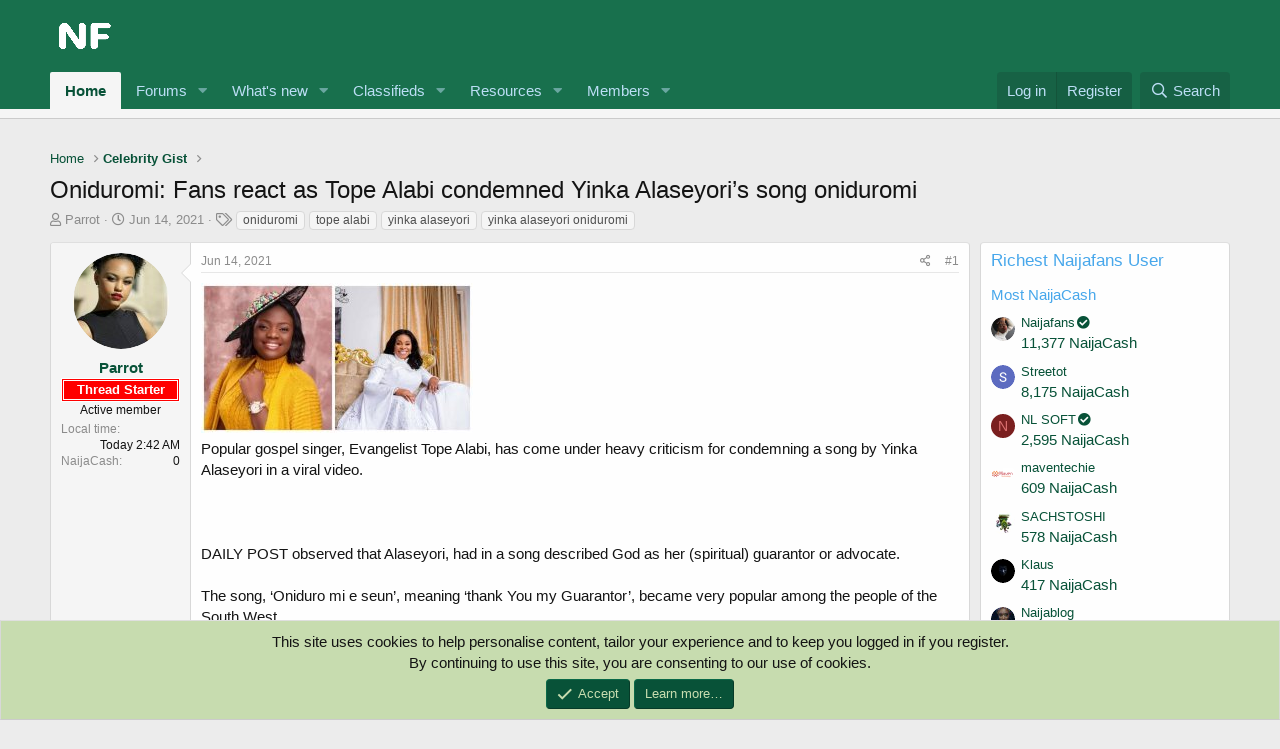

--- FILE ---
content_type: text/html; charset=utf-8
request_url: https://naijafans.com/threads/oniduromi-fans-react-as-tope-alabi-condemned-yinka-alaseyori%E2%80%99s-song-oniduromi.606/
body_size: 18783
content:
<!DOCTYPE html> <html id="XF" lang="en-US" dir="LTR"	data-app="public"	data-template="thread_view"	data-container-key="node-8"	data-content-key="thread-606"	data-logged-in="false"	data-cookie-prefix="xf_"	data-csrf="1769391771,342eb51a21645e8b49a36bf84794c4ce"	class="has-no-js template-thread_view" data-run-jobs=""> <head> <meta charset="utf-8" /> <meta http-equiv="X-UA-Compatible" content="IE=Edge" /> <meta name="viewport" content="width=device-width, initial-scale=1, viewport-fit=cover"> <title>Oniduromi: Fans react as Tope Alabi condemned Yinka Alaseyori’s song oniduromi - Naijafans Forum</title> <link rel="manifest" href="/webmanifest.php"> <meta name="theme-color" content="#085238" /> <meta name="apple-mobile-web-app-title" content="Naijafans Forum"> <link rel="apple-touch-icon" href="/data/assets/logo/profile1.png"> <meta name="description" content="Popular gospel singer, Evangelist Tope Alabi, has come under heavy criticism for condemning a song by Yinka Alaseyori in a viral video.
DAILY POST..." /> <meta property="og:description" content="Popular gospel singer, Evangelist Tope Alabi, has come under heavy criticism for condemning a song by Yinka Alaseyori in a viral video.
DAILY POST observed that Alaseyori, had in a song described God as her (spiritual) guarantor or advocate.
The song, ‘Oniduro mi e seun’, meaning ‘thank You..." /> <meta property="twitter:description" content="Popular gospel singer, Evangelist Tope Alabi, has come under heavy criticism for condemning a song by Yinka Alaseyori in a viral video.
DAILY POST observed that Alaseyori, had in a song..." /> <meta property="og:url" content="https://naijafans.com/threads/oniduromi-fans-react-as-tope-alabi-condemned-yinka-alaseyori%E2%80%99s-song-oniduromi.606/" /> <link rel="canonical" href="https://naijafans.com/threads/oniduromi-fans-react-as-tope-alabi-condemned-yinka-alaseyori%E2%80%99s-song-oniduromi.606/" /> <meta name="keywords" content="oniduromi,tope alabi,yinka alaseyori,yinka alaseyori oniduromi,Oniduromi: Fans react as Tope Alabi condemned Yinka Alaseyori’s song oniduromi - Naijafans Forum"> <meta property="og:site_name" content="Naijafans Forum" /> <meta property="og:type" content="website" /> <meta property="og:title" content="Oniduromi: Fans react as Tope Alabi condemned Yinka Alaseyori’s song oniduromi - Naijafans Forum" /> <meta property="twitter:title" content="Oniduromi: Fans react as Tope Alabi condemned Yinka Alaseyori’s..." /> <meta property="og:image" content="https://naijafans.com/data/assets/logo/profile.png" /> <meta property="twitter:image" content="https://naijafans.com/data/assets/logo/profile.png" /> <meta property="twitter:card" content="summary" /> <link rel="preload" href="/styles/fonts/fa/fa-regular-400.woff2?_v=5.15.3" as="font" type="font/woff2" crossorigin="anonymous" /> <link rel="preload" href="/styles/fonts/fa/fa-solid-900.woff2?_v=5.15.3" as="font" type="font/woff2" crossorigin="anonymous" /> <link rel="preload" href="/styles/fonts/fa/fa-brands-400.woff2?_v=5.15.3" as="font" type="font/woff2" crossorigin="anonymous" /> <link rel="stylesheet" href="/css.php?css=public%3Anormalize.css%2Cpublic%3Afa.css%2Cpublic%3Acore.less%2Cpublic%3Aapp.less%2Cpublic%3Asvg_messengers.less&amp;s=1&amp;l=1&amp;d=1734119088&amp;k=4987668d1eba206bb9324aed2cbec68281b50fb5" /> <link rel="stylesheet" href="/css.php?css=public%3Abb_code.less%2Cpublic%3Acxf_google_translate_forum.less%2Cpublic%3Acxf_mobile_footer.less%2Cpublic%3Aeditor.less%2Cpublic%3Amessage.less%2Cpublic%3Anotices.less%2Cpublic%3Ashare_controls.less%2Cpublic%3Asimilar_threads.less%2Cpublic%3Asnog_flags.less%2Cpublic%3Asnog_movies.less%2Cpublic%3Astructured_list.less%2Cpublic%3Axb_np_thread.less%2Cpublic%3Aextra.less&amp;s=1&amp;l=1&amp;d=1734119088&amp;k=329f34e295cb7a149a6950d84bc53e6135def12e" />
 <script src="/js/xf/preamble.min.js?_v=a4ea5f8c" type="d524f47b58ab454debf40672-text/javascript"></script> <link rel="icon" type="image/png" href="https://naijafans.com/data/assets/logo/profile11.png" sizes="32x32" /> <script async src="https://www.googletagmanager.com/gtag/js?id=UA-194497524-1" type="d524f47b58ab454debf40672-text/javascript"></script> <script type="d524f47b58ab454debf40672-text/javascript"> window.dataLayer = window.dataLayer || [];	function gtag(){dataLayer.push(arguments);}	gtag('js', new Date());	gtag('config', 'UA-194497524-1', {	}); </script> </head> <body data-template="thread_view"> <div class="p-pageWrapper" id="top"> <header class="p-header" id="header"> <div class="p-header-inner"> <div class="p-header-content"> <div class="p-header-logo p-header-logo--image"> <a href="https://naijafans.com"> <img src="/styles/default/xenforo/xenforo-logo.png" srcset="" alt="Naijafans Forum"	width="" height="" /> </a> </div> <script async src="https://pagead2.googlesyndication.com/pagead/js/adsbygoogle.js?client=ca-pub-8763037234806764" crossorigin="anonymous" type="d524f47b58ab454debf40672-text/javascript"></script> </div> </div> </header> <div class="p-navSticky p-navSticky--primary" data-xf-init="sticky-header"> <nav class="p-nav"> <div class="p-nav-inner"> <div class="th_holiday__categoryStrip__left"></div> <div class="th_holiday__categoryStrip__center"></div> <div class="th_holiday__categoryStrip__right"></div> <button type="button" class="button--plain p-nav-menuTrigger button" data-xf-click="off-canvas" data-menu=".js-headerOffCanvasMenu" tabindex="0" aria-label="Menu"><span class="button-text"> <i aria-hidden="true"></i> </span></button> <div class="p-nav-smallLogo"> <a href="https://naijafans.com"> <img src="/styles/default/xenforo/xenforo-logo.png" srcset="" alt="Naijafans Forum"	width="" height="" /> </a> </div> <div class="p-nav-scroller hScroller" data-xf-init="h-scroller" data-auto-scroll=".p-navEl.is-selected"> <div class="hScroller-scroll"> <ul class="p-nav-list js-offCanvasNavSource"> <li> <div class="p-navEl is-selected" > <a href="https://naijafans.com"	class="p-navEl-link "	data-xf-key="1"	data-nav-id="home">Home</a> </div> </li> <li> <div class="p-navEl " data-has-children="true"> <a href="/"	class="p-navEl-link p-navEl-link--splitMenu "	data-nav-id="forums">Forums</a> <a data-xf-key="2"	data-xf-click="menu"	data-menu-pos-ref="< .p-navEl"	class="p-navEl-splitTrigger"	role="button"	tabindex="0"	aria-label="Toggle expanded"	aria-expanded="false"	aria-haspopup="true"></a> <div class="menu menu--structural" data-menu="menu" aria-hidden="true"> <div class="menu-content"> <a href="https://naijafans.com/Livetv/"	class="menu-linkRow u-indentDepth0 js-offCanvasCopy "	data-nav-id="LIVETV">NAIJAFANS TV</a> <a href="https://naijafans.com/pages/Naijafans-Radio/"	class="menu-linkRow u-indentDepth0 js-offCanvasCopy "	data-nav-id="Radio">NAIJAFANS RADIO</a> <a href="/whats-new/posts/"	class="menu-linkRow u-indentDepth0 js-offCanvasCopy "	data-nav-id="newPosts">New posts</a> <a href="/trending/"	class="menu-linkRow u-indentDepth0 js-offCanvasCopy "	data-nav-id="thtrending">Trending</a> <a href="/search/?type=post"	class="menu-linkRow u-indentDepth0 js-offCanvasCopy "	data-nav-id="searchForums">Search forums</a> </div> </div> </div> </li> <li> <div class="p-navEl " data-has-children="true"> <a href="/whats-new/"	class="p-navEl-link p-navEl-link--splitMenu "	data-nav-id="whatsNew">What's new</a> <a data-xf-key="3"	data-xf-click="menu"	data-menu-pos-ref="< .p-navEl"	class="p-navEl-splitTrigger"	role="button"	tabindex="0"	aria-label="Toggle expanded"	aria-expanded="false"	aria-haspopup="true"></a> <div class="menu menu--structural" data-menu="menu" aria-hidden="true"> <div class="menu-content"> <a href="/whats-new/posts/"	class="menu-linkRow u-indentDepth0 js-offCanvasCopy " rel="nofollow"	data-nav-id="whatsNewPosts">New posts</a> <a href="/whats-new/classifieds/"	class="menu-linkRow u-indentDepth0 js-offCanvasCopy " rel="nofollow"	data-nav-id="classifiedsWhatsNew">New listings</a> <a href="/whats-new/resources/"	class="menu-linkRow u-indentDepth0 js-offCanvasCopy " rel="nofollow"	data-nav-id="xfrmNewResources">New resources</a> <a href="/whats-new/profile-posts/"	class="menu-linkRow u-indentDepth0 js-offCanvasCopy " rel="nofollow"	data-nav-id="whatsNewProfilePosts">New profile posts</a> <a href="/whats-new/latest-activity"	class="menu-linkRow u-indentDepth0 js-offCanvasCopy " rel="nofollow"	data-nav-id="latestActivity">Latest activity</a> </div> </div> </div> </li> <li> <div class="p-navEl " data-has-children="true"> <a href="/classifieds/"	class="p-navEl-link p-navEl-link--splitMenu "	data-nav-id="classifieds">Classifieds</a> <a data-xf-key="4"	data-xf-click="menu"	data-menu-pos-ref="< .p-navEl"	class="p-navEl-splitTrigger"	role="button"	tabindex="0"	aria-label="Toggle expanded"	aria-expanded="false"	aria-haspopup="true"></a> <div class="menu menu--structural" data-menu="menu" aria-hidden="true"> <div class="menu-content"> <a href="/whats-new/classifieds/"	class="menu-linkRow u-indentDepth0 js-offCanvasCopy " rel="nofollow"	data-nav-id="classifiedsNew">New listings</a> </div> </div> </div> </li> <li> <div class="p-navEl " data-has-children="true"> <a href="/resources/"	class="p-navEl-link p-navEl-link--splitMenu "	data-nav-id="xfrm">Resources</a> <a data-xf-key="5"	data-xf-click="menu"	data-menu-pos-ref="< .p-navEl"	class="p-navEl-splitTrigger"	role="button"	tabindex="0"	aria-label="Toggle expanded"	aria-expanded="false"	aria-haspopup="true"></a> <div class="menu menu--structural" data-menu="menu" aria-hidden="true"> <div class="menu-content"> <a href="/resources/latest-reviews"	class="menu-linkRow u-indentDepth0 js-offCanvasCopy "	data-nav-id="xfrmLatestReviews">Latest reviews</a> <a href="/search/?type=resource"	class="menu-linkRow u-indentDepth0 js-offCanvasCopy "	data-nav-id="xfrmSearchResources">Search resources</a> </div> </div> </div> </li> <li> <div class="p-navEl " data-has-children="true"> <a href="/members/"	class="p-navEl-link p-navEl-link--splitMenu "	data-nav-id="members">Members</a> <a data-xf-key="6"	data-xf-click="menu"	data-menu-pos-ref="< .p-navEl"	class="p-navEl-splitTrigger"	role="button"	tabindex="0"	aria-label="Toggle expanded"	aria-expanded="false"	aria-haspopup="true"></a> <div class="menu menu--structural" data-menu="menu" aria-hidden="true"> <div class="menu-content"> <a href="/online/"	class="menu-linkRow u-indentDepth0 js-offCanvasCopy "	data-nav-id="currentVisitors">Current visitors</a> <a href="/whats-new/profile-posts/"	class="menu-linkRow u-indentDepth0 js-offCanvasCopy " rel="nofollow"	data-nav-id="newProfilePosts">New profile posts</a> <a href="/search/?type=profile_post"	class="menu-linkRow u-indentDepth0 js-offCanvasCopy "	data-nav-id="searchProfilePosts">Search profile posts</a> </div> </div> </div> </li> <li> </li> </ul> </div> </div> <div class="p-nav-opposite"> <div class="p-navgroup p-account p-navgroup--guest"> <a href="/login/" class="p-navgroup-link p-navgroup-link--textual p-navgroup-link--logIn"	data-xf-click="overlay" data-follow-redirects="on"> <span class="p-navgroup-linkText">Log in</span> </a> <a href="/register/" class="p-navgroup-link p-navgroup-link--textual p-navgroup-link--register"	data-xf-click="overlay" data-follow-redirects="on"> <span class="p-navgroup-linkText">Register</span> </a> </div> <div class="p-navgroup p-discovery"> <a href="/whats-new/"	class="p-navgroup-link p-navgroup-link--iconic p-navgroup-link--whatsnew"	aria-label="What&#039;s new"	title="What&#039;s new"> <i aria-hidden="true"></i> <span class="p-navgroup-linkText">What's new</span> </a> <a href="/search/"	class="p-navgroup-link p-navgroup-link--iconic p-navgroup-link--search"	data-xf-click="menu"	data-xf-key="/"	aria-label="Search"	aria-expanded="false"	aria-haspopup="true"	title="Search"> <i aria-hidden="true"></i> <span class="p-navgroup-linkText">Search</span> </a> <div class="menu menu--structural menu--wide" data-menu="menu" aria-hidden="true"> <form action="/search/search" method="post"	class="menu-content"	data-xf-init="quick-search"> <h3 class="menu-header">Search</h3> <div class="menu-row"> <div class="inputGroup inputGroup--joined"> <input type="text" class="input" name="keywords" placeholder="Search…" aria-label="Search" data-menu-autofocus="true" /> <select name="constraints" class="js-quickSearch-constraint input" aria-label="Search within"> <option value="">Everywhere</option> <option value="{&quot;search_type&quot;:&quot;post&quot;}">Threads</option> <option value="{&quot;search_type&quot;:&quot;post&quot;,&quot;c&quot;:{&quot;nodes&quot;:[8],&quot;child_nodes&quot;:1}}">This forum</option> <option value="{&quot;search_type&quot;:&quot;post&quot;,&quot;c&quot;:{&quot;thread&quot;:606}}">This thread</option> </select> </div> </div> <div class="menu-row"> <label class="iconic"><input type="checkbox" name="c[title_only]" value="1" /><i aria-hidden="true"></i><span class="iconic-label">Search titles only <span tabindex="0" role="button"	data-xf-init="tooltip" data-trigger="hover focus click" title="Tags will also be searched"> <i class="fa--xf far fa-question-circle u-muted u-smaller" aria-hidden="true"></i> </span></span></label> </div> <div class="menu-row"> <div class="inputGroup"> <span class="inputGroup-text" id="ctrl_search_menu_by_member">By:</span> <input type="text" class="input" name="c[users]" data-xf-init="auto-complete" placeholder="Member" aria-labelledby="ctrl_search_menu_by_member" /> </div> </div> <div class="menu-footer"> <span class="menu-footer-controls"> <button type="submit" class="button--primary button button--icon button--icon--search"><span class="button-text">Search</span></button> <a href="/search/" class="button"><span class="button-text">Advanced search…</span></a> </span> </div> <input type="hidden" name="_xfToken" value="1769391771,342eb51a21645e8b49a36bf84794c4ce" /> </form> </div> </div> </div> </div> </nav> </div> <div class="p-sectionLinks p-sectionLinks--empty"></div> <div class="offCanvasMenu offCanvasMenu--nav js-headerOffCanvasMenu" data-menu="menu" aria-hidden="true" data-ocm-builder="navigation"> <div class="offCanvasMenu-backdrop" data-menu-close="true"></div> <div class="offCanvasMenu-content"> <div class="offCanvasMenu-header"> Menu <a class="offCanvasMenu-closer" data-menu-close="true" role="button" tabindex="0" aria-label="Close"></a> </div> <div class="p-offCanvasRegisterLink"> <div class="offCanvasMenu-linkHolder"> <a href="/login/" class="offCanvasMenu-link" data-xf-click="overlay" data-menu-close="true"> Log in </a> </div> <hr class="offCanvasMenu-separator" /> <div class="offCanvasMenu-linkHolder"> <a href="/register/" class="offCanvasMenu-link" data-xf-click="overlay" data-menu-close="true"> Register </a> </div> <hr class="offCanvasMenu-separator" /> </div> <div class="js-offCanvasNavTarget"></div> <div class="offCanvasMenu-installBanner js-installPromptContainer" style="display: none;" data-xf-init="install-prompt"> <div class="offCanvasMenu-installBanner-header">Install the app</div> <button type="button" class="js-installPromptButton button"><span class="button-text">Install</span></button> </div> </div> </div> <div class="p-body"> <div class="p-body-inner"> <!--XF:EXTRA_OUTPUT--> <div id="google_translate_element"></div> <script type="d524f47b58ab454debf40672-text/javascript"> function googleTranslateElementInit() {	new google.translate.TranslateElement({pageLanguage: 'en', layout: google.translate.TranslateElement.InlineLayout.HORIZONTAL}, 'google_translate_element');
} </script> <script type="d524f47b58ab454debf40672-text/javascript" src="//translate.google.com/translate_a/element.js?cb=googleTranslateElementInit"></script> <ul class="p-breadcrumbs "	itemscope itemtype="https://schema.org/BreadcrumbList"> <li itemprop="itemListElement" itemscope itemtype="https://schema.org/ListItem"> <a href="https://naijafans.com" itemprop="item"> <span itemprop="name">Home</span> </a> <meta itemprop="position" content="1" /> </li> <li itemprop="itemListElement" itemscope itemtype="https://schema.org/ListItem"> <a href="/forums/celebrity-gist/" itemprop="item"> <span itemprop="name">Celebrity Gist</span> </a> <meta itemprop="position" content="2" /> </li> </ul> <noscript class="js-jsWarning"><div class="blockMessage blockMessage--important blockMessage--iconic u-noJsOnly">JavaScript is disabled. For a better experience, please enable JavaScript in your browser before proceeding.</div></noscript> <div class="blockMessage blockMessage--important blockMessage--iconic js-browserWarning" style="display: none">You are using an out of date browser. It may not display this or other websites correctly.<br />You should upgrade or use an <a href="https://www.google.com/chrome/" target="_blank" rel="noopener">alternative browser</a>.</div> <div class="p-body-header"> <div class="p-title "> <h1 class="p-title-value">Oniduromi: Fans react as Tope Alabi condemned Yinka Alaseyori’s song oniduromi</h1> </div> <div class="p-description"> <ul class="listInline listInline--bullet"> <li> <i class="fa--xf far fa-user" aria-hidden="true" title="Thread starter"></i> <span class="u-srOnly">Thread starter</span> <span data-xf-init="member-links-tooltip" data-href="/members/parrot.26/" class=" memberlinks-link username u-concealed" dir="auto" data-user-id="26" >Parrot</span> </li> <li> <i class="fa--xf far fa-clock" aria-hidden="true" title="Start date"></i> <span class="u-srOnly">Start date</span> <a href="/threads/oniduromi-fans-react-as-tope-alabi-condemned-yinka-alaseyori%E2%80%99s-song-oniduromi.606/" class="u-concealed"><time class="u-dt" dir="auto" datetime="2021-06-14T07:30:56+0100" data-time="1623652256" data-date-string="Jun 14, 2021" data-time-string="7:30 AM" title="Jun 14, 2021 at 7:30 AM">Jun 14, 2021</time></a> </li> <li> <dl class="tagList tagList--thread-606 "> <dt> <i class="fa--xf far fa-tags" aria-hidden="true" title="Tags"></i> <span class="u-srOnly">Tags</span> </dt> <dd> <span class="js-tagList"> <a href="/tags/oniduromi/" class="tagItem tagItem--tag_oniduromi" dir="auto"> oniduromi </a> <a href="/tags/tope-alabi/" class="tagItem tagItem--tag_tope-alabi" dir="auto"> tope alabi </a> <a href="/tags/yinka-alaseyori/" class="tagItem tagItem--tag_yinka-alaseyori" dir="auto"> yinka alaseyori </a> <a href="/tags/yinka-alaseyori-oniduromi/" class="tagItem tagItem--tag_yinka-alaseyori-oniduromi" dir="auto"> yinka alaseyori oniduromi </a> </span> </dd> </dl> </li> </ul> </div> </div> <div class="p-body-main p-body-main--withSidebar "> <div class="p-body-contentCol"></div> <div class="p-body-sidebarCol"></div> <div class="p-body-content"> <div class="p-body-pageContent"> <div class="block block--messages" data-xf-init="" data-type="post" data-href="/inline-mod/" data-search-target="*"> <span class="u-anchorTarget" id="posts"></span> <div class="block-outer"></div> <div class="block-outer js-threadStatusField"></div> <div class="block-container lbContainer"	data-xf-init="lightbox select-to-quote"	data-message-selector=".js-post .message-inner"	data-lb-id="thread-606"	data-lb-universal="0"> <div class="block-body js-replyNewMessageContainer"> <article class="message thpostcomments_message--expanded message--post message--thfeature_firstPost js-post js-inlineModContainer "
data-xf-init="scheduled-post"	data-author="Parrot"	data-content="post-1106"	id="js-post-1106"> <span class="u-anchorTarget" id="post-1106"></span> <div class="message-inner"> <div class="message-cell message-cell--user"> <section itemscope itemtype="https://schema.org/Person" class="message-user"> <div class="message-avatar "> <div class="message-avatar-wrapper"> <span data-xf-init="member-links-tooltip" data-href="/members/parrot.26/" class=" memberlinks-avatar avatar avatar--m" data-user-id="26" > <img src="/data/avatars/m/0/26.jpg?1620505636" srcset="/data/avatars/l/0/26.jpg?1620505636 2x" alt="Parrot" class="avatar-u26-m" width="96" height="96" loading="lazy" itemprop="image" /> </span> </div> </div> <div class="message-userDetails"> <h4 class="message-name"><span data-xf-init="member-links-tooltip" data-href="/members/parrot.26/" class=" memberlinks-link username " dir="auto" data-user-id="26" itemprop="name">Parrot</span> </h4> <div style="color: #ffffff;background: #ff0000;font-weight: bold;text-align: center;font-size: small;border: double;">Thread Starter</div> <h5 class="userTitle message-userTitle" dir="auto" itemprop="jobTitle">Active member</h5> </div> <div class="message-userExtras"> <dl class="pairs pairs--justified"> <dt>Local time</dt> <dd>Today 2:42 AM</dd> </dl> <dl class="pairs pairs--justified"> <dt title="NaijaCash">NaijaCash</dt> <dd> <a href="/dbtech-credits/currency/naijacash.1/?user_id=26" data-xf-click="overlay" class="fauxBlockLink-blockLink u-concealed"> 0 </a> </dd> </dl> </div> <span class="message-userArrow"></span> </section> </div> <div class="message-cell message-cell--main"> <div class="message-main js-quickEditTarget"> <header class="message-attribution message-attribution--split"> <ul class="message-attribution-main listInline "> <li class="u-concealed"> <a href="/threads/oniduromi-fans-react-as-tope-alabi-condemned-yinka-alaseyori%E2%80%99s-song-oniduromi.606/post-1106" rel="nofollow"> <time class="u-dt" dir="auto" datetime="2021-06-14T07:30:56+0100" data-time="1623652256" data-date-string="Jun 14, 2021" data-time-string="7:30 AM" title="Jun 14, 2021 at 7:30 AM" itemprop="datePublished">Jun 14, 2021</time> </a> </li> </ul> <ul class="message-attribution-opposite message-attribution-opposite--list "> <li> <a href="/threads/oniduromi-fans-react-as-tope-alabi-condemned-yinka-alaseyori%E2%80%99s-song-oniduromi.606/post-1106"	class="message-attribution-gadget"	data-xf-init="share-tooltip"	data-href="/posts/1106/share"	aria-label="Share"	rel="nofollow"> <i class="fa--xf far fa-share-alt" aria-hidden="true"></i> </a> </li> <li> <a href="/threads/oniduromi-fans-react-as-tope-alabi-condemned-yinka-alaseyori%E2%80%99s-song-oniduromi.606/post-1106" rel="nofollow"> #1 </a> </li> </ul> </header> <div class="message-content js-messageContent"> <div class="message-userContent lbContainer js-lbContainer "	data-lb-id="post-1106"	data-lb-caption-desc="Parrot &middot; Jun 14, 2021 at 7:30 AM"> <article class="message-body js-selectToQuote"> <div class="bbWrapper"><a href="https://naijafans.com/attachments/images-5-jpeg.321/"	target="_blank"><img src="https://naijafans.com/data/attachments/0/321-5eb47e92d23f602e3e6057236b62a9f1.jpg"	class="bbImage "	style=""	alt="images (5).jpeg"	title="images (5).jpeg"	width="272" height="150" loading="lazy" /></a> <br /> Popular gospel singer, Evangelist Tope Alabi, has come under heavy criticism for condemning a song by Yinka Alaseyori in a viral video.<br /> <br /> <div style="text-align: center">&#8203;</div><br /> DAILY POST observed that Alaseyori, had in a song described God as her (spiritual) guarantor or advocate.<br /> <br /> The song, ‘Oniduro mi e seun’, meaning ‘thank You my Guarantor’, became very popular among the people of the South West.<br /> <br /> The song became an ‘anthem’ in churches as hardly will a Sunday pass by without a ‘mention’ of it during services in the South West.<br /> <br /> <br /> But, Tope Alabi, making veiled reference to Alaseyori during an event, said it will be wrong for anybody to tag God as his or her guarantor.<br /> <br /> <div style="text-align: center">&#8203;</div>Tope Alabi said there was a day she wanted to sing the song, but the Holy Spirit told her to shut up.<br /> <br /> To her, God is more than a guarantor or surety and it will not be good to describe him so.<br /> <br /> The singer spoke in Yoruba language that Gospel singers need to digest songs very well before releasing them to the public, otherwise individuals will be singing something senseless.<br /> <br /> <br /> “Look at the enormous things God has done and somebody now came out to say Oniduromi e seun. God is not my own guarantor. God is more than a guarantor. I also loved that song, but the day I wanted to sing it, the Holy Spirit said ‘shut up your mouth.’ This is not like saying a song is not good. When you receive a song in the spirit, there are some deliberations you must have with the Holy Spirit before releasing it to the public, otherwise, if you release it the way it comes, individuals will just be singing rubbish. He has given us the brain to digest through it very well, then bring it back.”<br /> <br /> <div style="text-align: center"><br />&#8203;</div><br /> But, many have since attacked Tope Alabi online, saying she was only envious of Yinka.<br /> <br /> <div style="text-align: center">&#8203;</div>See some comments below.<br /> <br /> Adetunbi Saheed Ige: “Now I can understand. Tope Alabi thinks she can be the champion forever? This woman is giving her a run for her money in praising God and Aunty Tope just wants to bully her to silence. It is not possible. This woman just hit global limelight due to Tope Alabi’s envy.”<br /> <br /> <br /> Babajide Oderinde: “Whatever Tope Alabi’s real intention was with the unchristian-like and childish stunt she pulled, she has only succeeded in making this gifted woman more popular. Although I have been listening to her soul lifting songs for some time now, but I didn’t know what she looks like until now. This is a case of God using your enemy’s antics to lift you up. The kinda hatred and earthly competition that runs in Christendom.”<br /> <br /> <div style="text-align: center">&#8203;</div><br /> Paul Olayemi: “You people don’t really know how God has done it for the lady that sang the song to be more famous. God has used the so-called Tope Alabi to be her advertising channel without any payment. She believes she was bringing her down without knowing the criticism she did to her will turn to her uplifting. Tope Alabi, thanks for the free advert you did to promote the lady through your jealousy.”<br /> <br /> <div style="text-align: center">&#8203;</div><br /> Anuoluwa Iyiola: Tope Alabi gets pride. Imagine her attending a christain programme, if you don’t pay her up to N250k, she can never come, if not more. Business gospel artiste, I am not saying they should not give you money, but gospel is not for sale.<br /> <br /> <div style="text-align: center">&#8203;</div>Princess Paulin: Abraham was great, Isaac was very great, but Jacob was exceedingly great. Alaseyori, it’s your time to Yori. If you know, you know.<br /> <br /> <br /> Watch the video below.<br /> <span data-s9e-mediaembed="youtube"><span><span style="background:url(https://i.ytimg.com/vi/zNel23sfoYM/hqdefault.jpg) 50% 50% / cover" data-s9e-mediaembed-iframe='["allowfullscreen","","scrolling","no","style","background:url(https:\/\/i.ytimg.com\/vi\/zNel23sfoYM\/hqdefault.jpg) 50% 50% \/ cover","src","https:\/\/www.youtube.com\/embed\/zNel23sfoYM"]'></span></span></span><br /> <br /> <div class="bbCodeBlock bbCodeBlock--unfurl js-unfurl fauxBlockLink"	data-unfurl="true" data-result-id="738" data-url="https://dailypost.ng/2021/06/13/oniduromi-tope-alabi-under-fire-for-condemning-yinka-alaseyoris-song-video/" data-host="dailypost.ng" data-pending="false"> <div class="contentRow"> <div class="contentRow-figure contentRow-figure--fixedSmall js-unfurl-figure"> <img src="https://dailypost.ng/wp-content/uploads/2021/06/B0E19918-8A08-49D4-B26F-847F8E958B5E-scaled-1.jpeg" alt="dailypost.ng" data-onerror="hide-parent"/> </div> <div class="contentRow-main"> <h3 class="contentRow-header js-unfurl-title"> <a href="/goto/link-confirmation?url=aHR0cHM6Ly9kYWlseXBvc3QubmcvMjAyMS8wNi8xMy9vbmlkdXJvbWktdG9wZS1hbGFiaS11bmRlci1maXJlLWZvci1jb25kZW1uaW5nLXlpbmthLWFsYXNleW9yaXMtc29uZy12aWRlby8%3D&amp;s=3b12eba72b54f7659feb76681dad2fcd"	class="link link--external fauxBlockLink-blockLink"	target="_blank"	rel="nofollow ugc noopener"	data-proxy-href=""> Oniduromi: Tope Alabi under fire for condemning Yinka Alaseyori’s song [VIDEO] </a> </h3> <div class="contentRow-snippet js-unfurl-desc">Popular gospel singer, Evangelist Tope Alabi, has come under heavy criticism for condemning a song by Yinka Alaseyori in a viral video. DAILY POST</div> <div class="contentRow-minor contentRow-minor--hideLinks"> <span class="js-unfurl-favicon"> <img src="https://dailypost.ng/wp-content/uploads/2020/10/cropped-Daily-Post-Icon-512x512px-Customsize3-32x32.jpg" alt="dailypost.ng" class="bbCodeBlockUnfurl-icon"	data-onerror="hide-parent"/> </span> dailypost.ng </div> </div> </div> </div></div> <div class="js-selectToQuoteEnd">&nbsp;</div> </article> </div> </div> <footer class="message-footer"> <div class="message-actionBar actionBar"> <div class="actionBar-set actionBar-set--external"> <a href="/threads/oniduromi-fans-react-as-tope-alabi-condemned-yinka-alaseyori%E2%80%99s-song-oniduromi.606/reply?quote=1106"	class="actionBar-action actionBar-action--reply"	title="Reply, quoting this message"	rel="nofollow"	data-xf-click="quote"	data-quote-href="/posts/1106/quote">Reply</a> </div> </div> <div id="js-reactionsList-1106" class="reactionsBar js-reactionsList "> </div> <div class="js-historyTarget message-historyTarget toggleTarget" data-href="trigger-href"></div> </footer> </div> </div> </div> </article> </div> </div> </div> <div class="np-next_previous_thread" style="margin-top:-10px"> <div class="np-previous-thread" style="width: 50%;"> <a href="/threads/princess-shyngle-says-there-is-no-such-thing-as-a-man-and-woman-being-besties-especially-in-africa.605/" class="previous-thread-link "> <div class="np_thumbnai_style block-container"> <div class="xb_nb_text_container"> <h3>Princess Shyngle says there is no such thing as a man and woman being besties, especially in Africa</h3> <p>Previous Thread</p> </div> </div> </a> </div> <div class="np-next-thread" style="width: 50%;"> <a href="/threads/bbnaija-star-khloe-flaunt-hot-%F0%9F%94%A5-body-on-instagram.609/" class="next-thread-link "> <div class="np_thumbnai_style block-container "> <div class="xb_nb_text_container"> <h3>Bbnaija star Khloe flaunt hot 🔥 body on instagram</h3> <p>Next Thread</p> </div> </div> </a> </div> </div> <form action="/threads/oniduromi-fans-react-as-tope-alabi-condemned-yinka-alaseyori%E2%80%99s-song-oniduromi.606/add-reply" method="post" class="block js-quickReply" data-xf-init="attachment-manager quick-reply ajax-submit draft" data-draft-url="/threads/oniduromi-fans-react-as-tope-alabi-condemned-yinka-alaseyori%E2%80%99s-song-oniduromi.606/draft" data-draft-autosave="60" data-message-container="div[data-type=&#039;post&#039;] .js-replyNewMessageContainer"	> <input type="hidden" name="_xfToken" value="1769391771,342eb51a21645e8b49a36bf84794c4ce" /> <div class="block-container"> <div class="block-body"> <div class="message message--quickReply block-topRadiusContent block-bottomRadiusContent"> <div class="message-inner"> <div class="message-cell message-cell--user"> <div class="message-user "> <div class="message-avatar"> <div class="message-avatar-wrapper"> <span class="avatar avatar--m avatar--default avatar--default--text" data-user-id="0"> <span class="avatar-u0-m"></span> </span> </div> </div> <span class="message-userArrow"></span> </div> </div> <div class="message-cell message-cell--main"> <div class="message-editorWrapper"> <script class="js-editorToolbars" type="application/json">{"toolbarButtons":{"moreText":{"buttons":["clearFormatting","bold","italic","fontSize","textColor","fontFamily","strikeThrough","underline","xfInlineCode","xfInlineSpoiler"],"buttonsVisible":"5","align":"left"},"moreParagraph":{"buttons":["xfList","align","paragraphFormat"],"buttonsVisible":"3","align":"left"},"moreRich":{"buttons":["insertLink","insertImage","xfSmilie","xfMedia","xfQuote","insertTable","insertHR","insertVideo","xfSpoiler","xfCode"],"buttonsVisible":"6","align":"left"},"moreMisc":{"buttons":["undo","redo","xfBbCode","xfDraft"],"buttonsVisible":"4","align":"right"}},"toolbarButtonsMD":{"moreText":{"buttons":["bold","italic","fontSize","textColor","fontFamily","strikeThrough","underline","xfInlineCode","xfInlineSpoiler"],"buttonsVisible":"3","align":"left"},"moreParagraph":{"buttons":["xfList","align","paragraphFormat"],"buttonsVisible":"3","align":"left"},"moreRich":{"buttons":["insertLink","insertImage","xfSmilie","insertVideo","xfMedia","xfQuote","insertTable","insertHR","xfSpoiler","xfCode"],"buttonsVisible":"2","align":"left"},"moreMisc":{"buttons":["undo","redo","clearFormatting","xfBbCode","xfDraft"],"buttonsVisible":"1","align":"right"}},"toolbarButtonsSM":{"moreText":{"buttons":["bold","italic","fontSize","textColor","fontFamily","strikeThrough","underline","xfInlineCode","xfInlineSpoiler"],"buttonsVisible":"2","align":"left"},"moreParagraph":{"buttons":["xfList","align","paragraphFormat"],"buttonsVisible":"1","align":"left"},"moreRich":{"buttons":["insertLink","insertImage","xfSmilie","xfQuote","insertVideo","xfMedia","insertTable","insertHR","xfSpoiler","xfCode"],"buttonsVisible":"3","align":"left"},"moreMisc":{"buttons":["undo","redo","xfBbCode","clearFormatting","xfDraft"],"buttonsVisible":"1","align":"right"}},"toolbarButtonsXS":{"moreText":{"buttons":["bold","italic","fontSize","textColor","fontFamily","xfList","align","paragraphFormat","strikeThrough","underline","xfInlineSpoiler","xfInlineCode"],"buttonsVisible":"2","align":"left"},"moreParagraph":{"buttons":[],"buttonsVisible":"0","align":"left"},"moreRich":{"buttons":["insertLink","insertImage","xfSmilie","xfQuote","insertVideo","xfMedia","insertTable","insertHR","xfSpoiler","xfCode"],"buttonsVisible":"2","align":"left"},"moreMisc":{"buttons":["undo","redo","xfBbCode","clearFormatting","xfDraft"],"buttonsVisible":"1","align":"right"}}}</script> <script class="js-editorToolbarSizes" type="application/json">{"SM":420,"MD":575,"LG":900}</script> <script class="js-editorDropdowns" type="application/json">{"xfList":{"cmd":"xfList","icon":"fa-list","buttons":["formatOL","formatUL","indent","outdent"],"title":"List"}}</script> <script class="js-editorLanguage" type="application/json"> {	"Align Center": "Align center",	"Align Left": "Align left",	"Align Right": "Align right",	"Align Justify": "Justify text",	"Align": "Alignment",	"Alignment": "Alignment",	"Back": "Back",	"Bold": "Bold",	"By URL": "By URL",	"Clear Formatting": "Remove formatting",	"Code": "Code",	"Text Color": "Text color",	"Decrease Indent": "Outdent",	"Delete Draft": "Delete draft",	"Drafts": "Drafts",	"Drop image": "Drop image",	"Drop video": "Drop video",	"Edit Link": "Edit link",	"Font Family": "Font family",	"Font Size": "Font size",	"Normal": "Normal",	"Heading 1": "Heading 1",	"Heading 2": "Heading 2",	"Heading 3": "Heading 3",	"Increase Indent": "Indent",	"Inline Code": "Inline code",	"Insert GIF": "Insert GIF",	"Insert Horizontal Line": "Insert horizontal line",	"Inline Spoiler": "Inline spoiler",	"Insert Image": "Insert image",	"Insert Link": "Insert link",	"Insert": "Insert",	"Italic": "Italic",	"List": "List",	"Loading image": "Loading image",	"Media": "Media",	"More Text": "More options…",	"More Paragraph": "More options…",	"More Rich": "More options…",	"More Misc": "More options…",	"Open Link": "Open link",	"or click": "Or click here",	"Ordered List": "Ordered list",	"Paragraph Format": "Paragraph format",	"Preview": "Preview",	"Quote": "Quote",	"Redo": "Redo",	"Remove": "Remove",	"Replace": "Replace",	"Save Draft": "Save draft",	"Smilies": "Smilies",	"Something went wrong. Please try again.": "Something went wrong. Please try again or contact the administrator.",	"Spoiler": "Spoiler",	"Strikethrough": "Strike-through",	"Text": "Text",	"Toggle BB Code": "Toggle BB code",	"Underline": "Underline",	"Undo": "Undo",	"Unlink": "Unlink",	"Unordered List": "Unordered list",	"Update": "Update",	"Upload Image": "Upload image",	"Uploading": "Uploading",	"URL": "URL",	"Insert Table": "Insert table",	"Table Header": "Table header",	"Remove Table": "Remove table",	"Row": "Row",	"Column": "Column",	"Insert row above": "Insert row above",	"Insert row below": "Insert row below",	"Delete row": "Delete row",	"Insert column before": "Insert column before",	"Insert column after": "Insert column after",	"Delete column": "Delete column",	"Ctrl": "Ctrl",	"Shift": "Shift",	"Alt": "Alt",	"Insert Video": "Insert video",	"Upload Video": "Upload video",	"Width": "Width",	"Height": "Height",	"Change Size": "Change size",	"None": "None",	"Alternative Text": "Alt text",	"__lang end__": ""	} </script> <script class="js-editorCustom" type="application/json"> {"charge":{"title":"Charge","type":"fa","value":"money-bill-alt","option":"yes"}} </script> <script class="js-xfEditorMenu" type="text/template"> <div class="menu" data-menu="menu" aria-hidden="true"	data-href="{{href}}"	data-load-target=".js-xfEditorMenuBody"> <div class="menu-content"> <div class="js-xfEditorMenuBody"> <div class="menu-row">Loading…</div> </div> </div> </div> </script> <textarea name="message_html"	class="input js-editor u-jsOnly"	data-xf-init="editor"	data-original-name="message"	data-buttons-remove="xfInsertGif"	style="visibility: hidden; height: 137px; "	aria-label="Rich text box" data-min-height="100" placeholder="Write your reply..." data-deferred="off" data-xf-key="r" data-preview-url="/threads/oniduromi-fans-react-as-tope-alabi-condemned-yinka-alaseyori%E2%80%99s-song-oniduromi.606/reply-preview"></textarea> <input type="hidden" value="" data-bb-code="message" /> <noscript> <textarea name="message" class="input" aria-label="Rich text box"></textarea> </noscript> <div class="js-captchaContainer" data-row-type="fullWidth noGutter"></div> <noscript><input type="hidden" name="no_captcha" value="1" /></noscript> <div class="formButtonGroup "> <div class="formButtonGroup-primary"> <button type="submit" class="button--primary button button--icon button--icon--reply"><span class="button-text"> Post reply </span></button> </div> <div class="formButtonGroup-extra"> <button type="button" class="button--link button--multiQuote button button--icon button--icon--quote" style="display: none;" data-xf-init="multi-quote" data-href="/threads/oniduromi-fans-react-as-tope-alabi-condemned-yinka-alaseyori%E2%80%99s-song-oniduromi.606/multi-quote" data-message-selector=".js-post .message-inner" data-storage-key="multiQuoteThread" data-add-message="Message added to multi-quote." data-remove-message="Message removed from multi-quote."><span class="button-text"> Insert quotes… </span></button> </div> <input type="hidden" name="last_date" value="1623652256" autocomplete="off" /> <input type="hidden" name="last_known_date" value="1623652256" autocomplete="off" /> <input type="hidden" name="load_extra" value="1" /> </div> </div> </div> </div> </div> </div> </div> </form> <div class="block block--similarThreads" data-widget-id="23" data-widget-key="Similar" data-widget-definition="similar_threads"> <div class="block-container"> <h3 class="block-minorHeader">Similar threads</h3> <div class="block-body"> <div class="structItemContainer-group js-threadList"> <div class="structItem structItem--thread js-trendingThreadItem js-inlineModContainer js-threadListItem-5700" data-author="Streetot"> <div class="structItem-cell structItem-cell--icon"> <div class="structItem-iconContainer"> <span data-xf-init="member-links-tooltip" data-href="/members/streetot.3264/" class=" memberlinks-avatar avatar avatar--s" data-user-id="3264" > <img src="/data/avatars/s/3/3264.jpg?1715539441" srcset="/data/avatars/m/3/3264.jpg?1715539441 2x" alt="Streetot" class="avatar-u3264-s" width="48" height="48" loading="lazy" /> </span> </div> </div> <div class="structItem-cell structItem-cell--main" data-xf-init="touch-proxy"> <div class="structItem-title"> <a href="/threads/burna-boy%E2%80%99s-visit-to-the-delborough-lagos-sparks-online-buzz-%E2%80%94-%E2%80%9Che-dines-in-style-%E2%80%9D.5700/" class="" data-tp-primary="on" data-xf-init="preview-tooltip" data-preview-url="/threads/burna-boy%E2%80%99s-visit-to-the-delborough-lagos-sparks-online-buzz-%E2%80%94-%E2%80%9Che-dines-in-style-%E2%80%9D.5700/preview">Burna Boy’s Visit to The Delborough Lagos Sparks Online Buzz — “He Dines in Style!”</a> </div> <div class="structItem-minor"> <ul class="structItem-parts"> <li><span data-xf-init="member-links-tooltip" data-href="/members/streetot.3264/" class=" memberlinks-link username " dir="auto" data-user-id="3264" >Streetot</span></li> <li class="structItem-startDate"><a href="/threads/burna-boy%E2%80%99s-visit-to-the-delborough-lagos-sparks-online-buzz-%E2%80%94-%E2%80%9Che-dines-in-style-%E2%80%9D.5700/" rel="nofollow"><time class="u-dt" dir="auto" datetime="2025-06-04T15:04:30+0100" data-time="1749045870" data-date-string="Jun 4, 2025" data-time-string="3:04 PM" title="Jun 4, 2025 at 3:04 PM">Jun 4, 2025</time></a></li> </ul> </div> </div> <div class="structItem-cell structItem-cell--meta" title="First message reaction score: 0"> <dl class="pairs pairs--justified"> <dt>Replies</dt> <dd>0</dd> </dl> <dl class="pairs pairs--justified structItem-minor"> <dt>Views</dt> <dd>2K</dd> </dl> </div> <div class="structItem-cell structItem-cell--latest"> <a href="/threads/burna-boy%E2%80%99s-visit-to-the-delborough-lagos-sparks-online-buzz-%E2%80%94-%E2%80%9Che-dines-in-style-%E2%80%9D.5700/latest" rel="nofollow"><time class="structItem-latestDate u-dt" dir="auto" datetime="2025-06-04T15:04:30+0100" data-time="1749045870" data-date-string="Jun 4, 2025" data-time-string="3:04 PM" title="Jun 4, 2025 at 3:04 PM">Jun 4, 2025</time></a> <div class="structItem-minor"> <span data-xf-init="member-links-tooltip" data-href="/members/streetot.3264/" class=" memberlinks-link username " dir="auto" data-user-id="3264" >Streetot</span> </div> </div> <div class="structItem-cell structItem-cell--icon structItem-cell--iconEnd"> <div class="structItem-iconContainer"> <span data-xf-init="member-links-tooltip" data-href="/members/streetot.3264/" class=" memberlinks-avatar avatar avatar--xxs" data-user-id="3264" > <img src="/data/avatars/s/3/3264.jpg?1715539441" alt="Streetot" class="avatar-u3264-s" width="48" height="48" loading="lazy" /> </span> </div> </div> </div> <div class="structItem structItem--thread js-trendingThreadItem js-inlineModContainer js-threadListItem-5675" data-author="Streetot"> <div class="structItem-cell structItem-cell--icon"> <div class="structItem-iconContainer"> <span data-xf-init="member-links-tooltip" data-href="/members/streetot.3264/" class=" memberlinks-avatar avatar avatar--s" data-user-id="3264" > <img src="/data/avatars/s/3/3264.jpg?1715539441" srcset="/data/avatars/m/3/3264.jpg?1715539441 2x" alt="Streetot" class="avatar-u3264-s" width="48" height="48" loading="lazy" /> </span> </div> </div> <div class="structItem-cell structItem-cell--main" data-xf-init="touch-proxy"> <div class="structItem-title"> <a href="/threads/ihuoma-nneji-under-fire-%E2%80%93-nigerians-react-as-vdm-confirms-shocking-details-in-ongoing-drama.5675/" class="" data-tp-primary="on" data-xf-init="preview-tooltip" data-preview-url="/threads/ihuoma-nneji-under-fire-%E2%80%93-nigerians-react-as-vdm-confirms-shocking-details-in-ongoing-drama.5675/preview">Ihuoma Nneji Under Fire – Nigerians React as VDM Confirms Shocking Details in Ongoing Drama</a> </div> <div class="structItem-minor"> <ul class="structItem-parts"> <li><span data-xf-init="member-links-tooltip" data-href="/members/streetot.3264/" class=" memberlinks-link username " dir="auto" data-user-id="3264" >Streetot</span></li> <li class="structItem-startDate"><a href="/threads/ihuoma-nneji-under-fire-%E2%80%93-nigerians-react-as-vdm-confirms-shocking-details-in-ongoing-drama.5675/" rel="nofollow"><time class="u-dt" dir="auto" datetime="2025-04-18T15:15:57+0100" data-time="1744985757" data-date-string="Apr 18, 2025" data-time-string="3:15 PM" title="Apr 18, 2025 at 3:15 PM">Apr 18, 2025</time></a></li> </ul> </div> </div> <div class="structItem-cell structItem-cell--meta" title="First message reaction score: 0"> <dl class="pairs pairs--justified"> <dt>Replies</dt> <dd>0</dd> </dl> <dl class="pairs pairs--justified structItem-minor"> <dt>Views</dt> <dd>1K</dd> </dl> </div> <div class="structItem-cell structItem-cell--latest"> <a href="/threads/ihuoma-nneji-under-fire-%E2%80%93-nigerians-react-as-vdm-confirms-shocking-details-in-ongoing-drama.5675/latest" rel="nofollow"><time class="structItem-latestDate u-dt" dir="auto" datetime="2025-04-18T15:15:57+0100" data-time="1744985757" data-date-string="Apr 18, 2025" data-time-string="3:15 PM" title="Apr 18, 2025 at 3:15 PM">Apr 18, 2025</time></a> <div class="structItem-minor"> <span data-xf-init="member-links-tooltip" data-href="/members/streetot.3264/" class=" memberlinks-link username " dir="auto" data-user-id="3264" >Streetot</span> </div> </div> <div class="structItem-cell structItem-cell--icon structItem-cell--iconEnd"> <div class="structItem-iconContainer"> <span data-xf-init="member-links-tooltip" data-href="/members/streetot.3264/" class=" memberlinks-avatar avatar avatar--xxs" data-user-id="3264" > <img src="/data/avatars/s/3/3264.jpg?1715539441" alt="Streetot" class="avatar-u3264-s" width="48" height="48" loading="lazy" /> </span> </div> </div> </div> <div class="structItem structItem--thread js-trendingThreadItem js-inlineModContainer js-threadListItem-5644" data-author="Streetot"> <div class="structItem-cell structItem-cell--icon"> <div class="structItem-iconContainer"> <span data-xf-init="member-links-tooltip" data-href="/members/streetot.3264/" class=" memberlinks-avatar avatar avatar--s" data-user-id="3264" > <img src="/data/avatars/s/3/3264.jpg?1715539441" srcset="/data/avatars/m/3/3264.jpg?1715539441 2x" alt="Streetot" class="avatar-u3264-s" width="48" height="48" loading="lazy" /> </span> </div> </div> <div class="structItem-cell structItem-cell--main" data-xf-init="touch-proxy"> <div class="structItem-title"> <a href="/threads/pfn-denounces-an-alleged-fake-press-release-linked-to-verydarkman.5644/" class="" data-tp-primary="on" data-xf-init="preview-tooltip" data-preview-url="/threads/pfn-denounces-an-alleged-fake-press-release-linked-to-verydarkman.5644/preview">PFN denounces an alleged fake press release linked to VeryDarkMan</a> </div> <div class="structItem-minor"> <ul class="structItem-parts"> <li><span data-xf-init="member-links-tooltip" data-href="/members/streetot.3264/" class=" memberlinks-link username " dir="auto" data-user-id="3264" >Streetot</span></li> <li class="structItem-startDate"><a href="/threads/pfn-denounces-an-alleged-fake-press-release-linked-to-verydarkman.5644/" rel="nofollow"><time class="u-dt" dir="auto" datetime="2025-03-18T19:36:30+0000" data-time="1742326590" data-date-string="Mar 18, 2025" data-time-string="7:36 PM" title="Mar 18, 2025 at 7:36 PM">Mar 18, 2025</time></a></li> </ul> </div> </div> <div class="structItem-cell structItem-cell--meta" title="First message reaction score: 0"> <dl class="pairs pairs--justified"> <dt>Replies</dt> <dd>0</dd> </dl> <dl class="pairs pairs--justified structItem-minor"> <dt>Views</dt> <dd>982</dd> </dl> </div> <div class="structItem-cell structItem-cell--latest"> <a href="/threads/pfn-denounces-an-alleged-fake-press-release-linked-to-verydarkman.5644/latest" rel="nofollow"><time class="structItem-latestDate u-dt" dir="auto" datetime="2025-03-18T19:36:30+0000" data-time="1742326590" data-date-string="Mar 18, 2025" data-time-string="7:36 PM" title="Mar 18, 2025 at 7:36 PM">Mar 18, 2025</time></a> <div class="structItem-minor"> <span data-xf-init="member-links-tooltip" data-href="/members/streetot.3264/" class=" memberlinks-link username " dir="auto" data-user-id="3264" >Streetot</span> </div> </div> <div class="structItem-cell structItem-cell--icon structItem-cell--iconEnd"> <div class="structItem-iconContainer"> <span data-xf-init="member-links-tooltip" data-href="/members/streetot.3264/" class=" memberlinks-avatar avatar avatar--xxs" data-user-id="3264" > <img src="/data/avatars/s/3/3264.jpg?1715539441" alt="Streetot" class="avatar-u3264-s" width="48" height="48" loading="lazy" /> </span> </div> </div> </div> <div class="structItem structItem--thread js-trendingThreadItem js-inlineModContainer js-threadListItem-5635" data-author="Streetot"> <div class="structItem-cell structItem-cell--icon"> <div class="structItem-iconContainer"> <span data-xf-init="member-links-tooltip" data-href="/members/streetot.3264/" class=" memberlinks-avatar avatar avatar--s" data-user-id="3264" > <img src="/data/avatars/s/3/3264.jpg?1715539441" srcset="/data/avatars/m/3/3264.jpg?1715539441 2x" alt="Streetot" class="avatar-u3264-s" width="48" height="48" loading="lazy" /> </span> </div> </div> <div class="structItem-cell structItem-cell--main" data-xf-init="touch-proxy"> <div class="structItem-title"> <a href="/threads/a-divine-intervention-as-pastor-korede-komaiya-rescues-a-young-minister-from-financial-burden.5635/" class="" data-tp-primary="on" data-xf-init="preview-tooltip" data-preview-url="/threads/a-divine-intervention-as-pastor-korede-komaiya-rescues-a-young-minister-from-financial-burden.5635/preview">A Divine Intervention as Pastor Korede Komaiya Rescues a Young Minister from Financial Burden!</a> </div> <div class="structItem-minor"> <ul class="structItem-parts"> <li><span data-xf-init="member-links-tooltip" data-href="/members/streetot.3264/" class=" memberlinks-link username " dir="auto" data-user-id="3264" >Streetot</span></li> <li class="structItem-startDate"><a href="/threads/a-divine-intervention-as-pastor-korede-komaiya-rescues-a-young-minister-from-financial-burden.5635/" rel="nofollow"><time class="u-dt" dir="auto" datetime="2025-03-10T21:23:00+0000" data-time="1741641780" data-date-string="Mar 10, 2025" data-time-string="9:23 PM" title="Mar 10, 2025 at 9:23 PM">Mar 10, 2025</time></a></li> </ul> </div> </div> <div class="structItem-cell structItem-cell--meta" title="First message reaction score: 0"> <dl class="pairs pairs--justified"> <dt>Replies</dt> <dd>0</dd> </dl> <dl class="pairs pairs--justified structItem-minor"> <dt>Views</dt> <dd>1K</dd> </dl> </div> <div class="structItem-cell structItem-cell--latest"> <a href="/threads/a-divine-intervention-as-pastor-korede-komaiya-rescues-a-young-minister-from-financial-burden.5635/latest" rel="nofollow"><time class="structItem-latestDate u-dt" dir="auto" datetime="2025-03-10T21:23:00+0000" data-time="1741641780" data-date-string="Mar 10, 2025" data-time-string="9:23 PM" title="Mar 10, 2025 at 9:23 PM">Mar 10, 2025</time></a> <div class="structItem-minor"> <span data-xf-init="member-links-tooltip" data-href="/members/streetot.3264/" class=" memberlinks-link username " dir="auto" data-user-id="3264" >Streetot</span> </div> </div> <div class="structItem-cell structItem-cell--icon structItem-cell--iconEnd"> <div class="structItem-iconContainer"> <span data-xf-init="member-links-tooltip" data-href="/members/streetot.3264/" class=" memberlinks-avatar avatar avatar--xxs" data-user-id="3264" > <img src="/data/avatars/s/3/3264.jpg?1715539441" alt="Streetot" class="avatar-u3264-s" width="48" height="48" loading="lazy" /> </span> </div> </div> </div> <div class="structItem structItem--thread js-trendingThreadItem js-inlineModContainer js-threadListItem-5634" data-author="Streetot"> <div class="structItem-cell structItem-cell--icon"> <div class="structItem-iconContainer"> <span data-xf-init="member-links-tooltip" data-href="/members/streetot.3264/" class=" memberlinks-avatar avatar avatar--s" data-user-id="3264" > <img src="/data/avatars/s/3/3264.jpg?1715539441" srcset="/data/avatars/m/3/3264.jpg?1715539441 2x" alt="Streetot" class="avatar-u3264-s" width="48" height="48" loading="lazy" /> </span> </div> </div> <div class="structItem-cell structItem-cell--main" data-xf-init="touch-proxy"> <div class="structItem-title"> <a href="/threads/ellen-johnson-sirleaf-applauds-the-delborough-lagos-for-its-excellence-in-service.5634/" class="" data-tp-primary="on" data-xf-init="preview-tooltip" data-preview-url="/threads/ellen-johnson-sirleaf-applauds-the-delborough-lagos-for-its-excellence-in-service.5634/preview">Ellen Johnson Sirleaf Applauds The Delborough Lagos for Its Excellence in Service</a> </div> <div class="structItem-minor"> <ul class="structItem-parts"> <li><span data-xf-init="member-links-tooltip" data-href="/members/streetot.3264/" class=" memberlinks-link username " dir="auto" data-user-id="3264" >Streetot</span></li> <li class="structItem-startDate"><a href="/threads/ellen-johnson-sirleaf-applauds-the-delborough-lagos-for-its-excellence-in-service.5634/" rel="nofollow"><time class="u-dt" dir="auto" datetime="2025-03-09T21:39:50+0000" data-time="1741556390" data-date-string="Mar 9, 2025" data-time-string="9:39 PM" title="Mar 9, 2025 at 9:39 PM">Mar 9, 2025</time></a></li> </ul> </div> </div> <div class="structItem-cell structItem-cell--meta" title="First message reaction score: 0"> <dl class="pairs pairs--justified"> <dt>Replies</dt> <dd>0</dd> </dl> <dl class="pairs pairs--justified structItem-minor"> <dt>Views</dt> <dd>968</dd> </dl> </div> <div class="structItem-cell structItem-cell--latest"> <a href="/threads/ellen-johnson-sirleaf-applauds-the-delborough-lagos-for-its-excellence-in-service.5634/latest" rel="nofollow"><time class="structItem-latestDate u-dt" dir="auto" datetime="2025-03-09T21:39:50+0000" data-time="1741556390" data-date-string="Mar 9, 2025" data-time-string="9:39 PM" title="Mar 9, 2025 at 9:39 PM">Mar 9, 2025</time></a> <div class="structItem-minor"> <span data-xf-init="member-links-tooltip" data-href="/members/streetot.3264/" class=" memberlinks-link username " dir="auto" data-user-id="3264" >Streetot</span> </div> </div> <div class="structItem-cell structItem-cell--icon structItem-cell--iconEnd"> <div class="structItem-iconContainer"> <span data-xf-init="member-links-tooltip" data-href="/members/streetot.3264/" class=" memberlinks-avatar avatar avatar--xxs" data-user-id="3264" > <img src="/data/avatars/s/3/3264.jpg?1715539441" alt="Streetot" class="avatar-u3264-s" width="48" height="48" loading="lazy" /> </span> </div> </div> </div> </div> </div> </div> </div> <div class="blockMessage blockMessage--none"> <div class="shareButtons shareButtons--iconic" data-xf-init="share-buttons" data-page-url="" data-page-title="" data-page-desc="" data-page-image=""> <span class="shareButtons-label">Share:</span> <div class="shareButtons-buttons"> <a class="shareButtons-button shareButtons-button--brand shareButtons-button--facebook" data-href="https://www.facebook.com/sharer.php?u={url}"> <i aria-hidden="true"></i> <span>Facebook</span> </a> <a class="shareButtons-button shareButtons-button--brand shareButtons-button--twitter" data-href="https://twitter.com/intent/tweet?url={url}&amp;text={title}"> <i aria-hidden="true"></i> <span>Twitter</span> </a> <a class="shareButtons-button shareButtons-button--brand shareButtons-button--reddit" data-href="https://reddit.com/submit?url={url}&amp;title={title}"> <i aria-hidden="true"></i> <span>Reddit</span> </a> <a class="shareButtons-button shareButtons-button--brand shareButtons-button--pinterest" data-href="https://pinterest.com/pin/create/bookmarklet/?url={url}&amp;description={title}&amp;media={image}"> <i aria-hidden="true"></i> <span>Pinterest</span> </a> <a class="shareButtons-button shareButtons-button--brand shareButtons-button--tumblr" data-href="https://www.tumblr.com/widgets/share/tool?canonicalUrl={url}&amp;title={title}"> <i aria-hidden="true"></i> <span>Tumblr</span> </a> <a class="shareButtons-button shareButtons-button--brand shareButtons-button--whatsApp" data-href="https://api.whatsapp.com/send?text={title}&nbsp;{url}"> <i aria-hidden="true"></i> <span>WhatsApp</span> </a> <a class="shareButtons-button shareButtons-button--email" data-href="mailto:?subject={title}&amp;body={url}"> <i aria-hidden="true"></i> <span>Email</span> </a> <a class="shareButtons-button shareButtons-button--share is-hidden"	data-xf-init="web-share"	data-title="" data-text="" data-url=""	data-hide=".shareButtons-button:not(.shareButtons-button--share)"> <i aria-hidden="true"></i> <span>Share</span> </a> <a class="shareButtons-button shareButtons-button--link is-hidden" data-clipboard="{url}"> <i aria-hidden="true"></i> <span>Link</span> </a> </div> </div> </div> <li> <dl class="tagList tagList--thread-606 "> <dt> <i class="fa--xf far fa-tags" aria-hidden="true" title="Tags"></i> <span class="u-srOnly">Tags</span> </dt> <dd> <span class="js-tagList"> <a href="/tags/oniduromi/" class="tagItem tagItem--tag_oniduromi" dir="auto"> oniduromi </a> <a href="/tags/tope-alabi/" class="tagItem tagItem--tag_tope-alabi" dir="auto"> tope alabi </a> <a href="/tags/yinka-alaseyori/" class="tagItem tagItem--tag_yinka-alaseyori" dir="auto"> yinka alaseyori </a> <a href="/tags/yinka-alaseyori-oniduromi/" class="tagItem tagItem--tag_yinka-alaseyori-oniduromi" dir="auto"> yinka alaseyori oniduromi </a> </span> </dd> </dl> </li> <script type="d524f47b58ab454debf40672-text/javascript">(function(e,h,g,r){function v(a){a("click",l);a("load",l);a("resize",l);a("scroll",l,!0)}function l(){clearTimeout(w);w=setTimeout(x,32)}function y(a){for(var b=h.createElement("iframe"),c=JSON.parse(a.getAttribute(g+"-iframe")),d=-1;++d<c.length;)b.setAttribute(c[d],c[++d]);b.loading="eager";2==b.getAttribute(g+"-api")&&(b.onload=D);c=a.parentNode;b.hasAttribute(g)||c.hasAttribute("style")||(c.className=r+"-inactive",c.onclick=E,b.addEventListener("transitionend",F));c.replaceChild(b,a)}function D(a){var b=a.target;a=new MessageChannel;b.contentWindow.postMessage("s9e:init",b.src.substr(0,b.src.indexOf("/",8)),[a.port2]);a.port1.onmessage=function(c){c=(""+c.data).split(" ");G(b,c[0],c[1]||0)}}function H(a){a=a.getBoundingClientRect();if(a.bottom>e.innerHeight)return 2;var b=-1;!z&&location.hash&&(b=m(location.hash,"top"));0>b&&(b=m(".p-navSticky","bottom"));return a.top<b?0:1}function m(a,b){return(a=h.querySelector(a))?a.getBoundingClientRect()[b]:-1}function G(a,b,c){var d=H(a),f=0===d||1===d&&1===t,I=f?m("html","height")-e.scrollY:0,n=a.style;if(1!==d||f)n.transition="none",setTimeout(function(){n.transition=""},0);n.height=b+"px";c&&(n.width=c+"px");f&&((a=m("html","height")-e.scrollY-I)&&e.scrollBy(0,a),k=e.scrollY)}function x(){k!==e.scrollY&&(z=!0,t=k>(k=e.scrollY)?1:0);"complete"===h.readyState&&(u=2*e.innerHeight,A=-u/(0===t?4:2));var a=[];p.forEach(function(b){var c=b.getBoundingClientRect(),d;if(!(d=c.bottom<A||c.top>u||!c.width)&&(d=270===c.width)){for(var f=d=b.parentNode;"BODY"!==d.tagName;)/bbCodeBlock-expandContent/.test(d.className)&&(f=d),d=d.parentNode;d=c.top>f.getBoundingClientRect().bottom}d?a.push(b):b.hasAttribute(g+"-c2l")?J(b):y(b)});p=a;p.length||v(e.removeEventListener)}function E(a){a=a.target;var b=a.firstChild,c=a.getBoundingClientRect(),d=h.documentElement,f=b.style;f.bottom=d.clientHeight-c.bottom+"px";f.height=c.height+"px";f.right=d.clientWidth-c.right+"px";f.width=c.width+"px";b.offsetHeight;/inactive/.test(a.className)?(a.className=r+"-active-tn",b.removeAttribute("style"),q&&q.click(),q=a):(a.className=r+"-inactive-tn",q=null)}function F(a){a=a.target;var b=a.parentNode;/-tn/.test(b.className)&&(b.className=b.className.replace("-tn",""),a.removeAttribute("style"))}function J(a){a.hasAttribute(g+"-c2l-background")&&((a.hasAttribute(g)?a:a.parentNode.parentNode).style.background=a.getAttribute(g+"-c2l-background"));a.onclick=function(b){b.stopPropagation();y(a)}}for(var B=h.querySelectorAll("span["+g+"-iframe]"),C=0,p=[],A=0,u=e.innerHeight,w=0,z=!1,k=0,t=0,q=null;C<B.length;)p.push(B[C++]);setTimeout(function(){k=e.scrollY;v(e.addEventListener);x()},32)})(window,document,"data-s9e-mediaembed","s9e-miniplayer")</script></div> </div> <div class="p-body-sidebar"> <div class="block" data-widget-id="93" data-widget-key="dbtech_credits_richest" data-widget-definition="dbtech_credits_richest"> <div class="block-container"> <h3 class="block-minorHeader"> Richest Naijafans User </h3> <div class="block-body"> <h3 class="block-row block-textHeader block-textHeader--scaled">Most NaijaCash</h3> <div class="block-row"> <div class="contentRow"> <div class="contentRow-figure"> <span data-xf-init="member-links-tooltip" data-href="/members/naijafans.1/" class=" memberlinks-avatar avatar avatar--xxs" data-user-id="1" > <img src="/data/avatars/s/0/1.jpg?1656349102" alt="Naijafans" class="avatar-u1-s" width="48" height="48" loading="lazy" /> </span> </div> <div class="contentRow-main contentRow-main--close"> <div class="contentRow-lesser"> <span data-xf-init="member-links-tooltip" data-href="/members/naijafans.1/" class=" memberlinks-link username " dir="auto" data-user-id="1" ><span class="username--staff username--moderator username--admin">Naijafans<i class="fas fa-fw fa-check-circle" data-offsetx="-8" data-xf-init="tooltip" data-original-title="Naijafans is verified member." ></i></span></span> </div> <a href="/dbtech-credits/currency/naijacash.1/?user_id=1" data-xf-click="overlay">11,377 NaijaCash</a> </div> </div> </div> <div class="block-row"> <div class="contentRow"> <div class="contentRow-figure"> <span data-xf-init="member-links-tooltip" data-href="/members/streetot.3264/" class=" memberlinks-avatar avatar avatar--xxs" data-user-id="3264" > <img src="/data/avatars/s/3/3264.jpg?1715539441" alt="Streetot" class="avatar-u3264-s" width="48" height="48" loading="lazy" /> </span> </div> <div class="contentRow-main contentRow-main--close"> <div class="contentRow-lesser"> <span data-xf-init="member-links-tooltip" data-href="/members/streetot.3264/" class=" memberlinks-link username " dir="auto" data-user-id="3264" >Streetot</span> </div> <a href="/dbtech-credits/currency/naijacash.1/?user_id=3264" data-xf-click="overlay">8,175 NaijaCash</a> </div> </div> </div> <div class="block-row"> <div class="contentRow"> <div class="contentRow-figure"> <span data-xf-init="member-links-tooltip" data-href="/members/nl-soft.1045/" class=" memberlinks-avatar avatar avatar--xxs avatar--default avatar--default--dynamic" data-user-id="1045" style="background-color: #7a1f1f; color: #db7070"> <span class="avatar-u1045-s" role="img" aria-label="NL SOFT">N</span> </span> </div> <div class="contentRow-main contentRow-main--close"> <div class="contentRow-lesser"> <span data-xf-init="member-links-tooltip" data-href="/members/nl-soft.1045/" class=" memberlinks-link username " dir="auto" data-user-id="1045" >NL SOFT<i class="fas fa-fw fa-check-circle" data-offsetx="-8" data-xf-init="tooltip" data-original-title="NL SOFT is verified member." ></i></span> </div> <a href="/dbtech-credits/currency/naijacash.1/?user_id=1045" data-xf-click="overlay">2,595 NaijaCash</a> </div> </div> </div> <div class="block-row"> <div class="contentRow"> <div class="contentRow-figure"> <span data-xf-init="member-links-tooltip" data-href="/members/maventechie.3228/" class=" memberlinks-avatar avatar avatar--xxs" data-user-id="3228" > <img src="/data/avatars/s/3/3228.jpg?1691574177" alt="maventechie" class="avatar-u3228-s" width="48" height="48" loading="lazy" /> </span> </div> <div class="contentRow-main contentRow-main--close"> <div class="contentRow-lesser"> <span data-xf-init="member-links-tooltip" data-href="/members/maventechie.3228/" class=" memberlinks-link username " dir="auto" data-user-id="3228" >maventechie</span> </div> <a href="/dbtech-credits/currency/naijacash.1/?user_id=3228" data-xf-click="overlay">609 NaijaCash</a> </div> </div> </div> <div class="block-row"> <div class="contentRow"> <div class="contentRow-figure"> <span data-xf-init="member-links-tooltip" data-href="/members/sachstoshi.3221/" class=" memberlinks-avatar avatar avatar--xxs" data-user-id="3221" > <img src="/data/avatars/s/3/3221.jpg?1689177239" alt="SACHSTOSHI" class="avatar-u3221-s" width="48" height="48" loading="lazy" /> </span> </div> <div class="contentRow-main contentRow-main--close"> <div class="contentRow-lesser"> <span data-xf-init="member-links-tooltip" data-href="/members/sachstoshi.3221/" class=" memberlinks-link username " dir="auto" data-user-id="3221" >SACHSTOSHI</span> </div> <a href="/dbtech-credits/currency/naijacash.1/?user_id=3221" data-xf-click="overlay">578 NaijaCash</a> </div> </div> </div> <div class="block-row"> <div class="contentRow"> <div class="contentRow-figure"> <span data-xf-init="member-links-tooltip" data-href="/members/klaus.3248/" class=" memberlinks-avatar avatar avatar--xxs" data-user-id="3248" > <img src="/data/avatars/s/3/3248.jpg?1713194742" alt="Klaus" class="avatar-u3248-s" width="48" height="48" loading="lazy" /> </span> </div> <div class="contentRow-main contentRow-main--close"> <div class="contentRow-lesser"> <span data-xf-init="member-links-tooltip" data-href="/members/klaus.3248/" class=" memberlinks-link username " dir="auto" data-user-id="3248" >Klaus</span> </div> <a href="/dbtech-credits/currency/naijacash.1/?user_id=3248" data-xf-click="overlay">417 NaijaCash</a> </div> </div> </div> <div class="block-row"> <div class="contentRow"> <div class="contentRow-figure"> <span data-xf-init="member-links-tooltip" data-href="/members/naijablog.46/" class=" memberlinks-avatar avatar avatar--xxs" data-user-id="46" > <img src="/data/avatars/s/0/46.jpg?1620375933" alt="Naijablog" class="avatar-u46-s" width="48" height="48" loading="lazy" /> </span> </div> <div class="contentRow-main contentRow-main--close"> <div class="contentRow-lesser"> <span data-xf-init="member-links-tooltip" data-href="/members/naijablog.46/" class=" memberlinks-link username " dir="auto" data-user-id="46" >Naijablog</span> </div> <a href="/dbtech-credits/currency/naijacash.1/?user_id=46" data-xf-click="overlay">397 NaijaCash</a> </div> </div> </div> <div class="block-row"> <div class="contentRow"> <div class="contentRow-figure"> <span data-xf-init="member-links-tooltip" data-href="/members/naijababe.8/" class=" memberlinks-avatar avatar avatar--xxs" data-user-id="8" > <img src="/data/avatars/s/0/8.jpg?1625410697" alt="Naijababe" class="avatar-u8-s" width="48" height="48" loading="lazy" /> </span> </div> <div class="contentRow-main contentRow-main--close"> <div class="contentRow-lesser"> <span data-xf-init="member-links-tooltip" data-href="/members/naijababe.8/" class=" memberlinks-link username " dir="auto" data-user-id="8" >Naijababe</span> </div> <a href="/dbtech-credits/currency/naijacash.1/?user_id=8" data-xf-click="overlay">272 NaijaCash</a> </div> </div> </div> <div class="block-row"> <div class="contentRow"> <div class="contentRow-figure"> <span data-xf-init="member-links-tooltip" data-href="/members/bestosteopathy1.3258/" class=" memberlinks-avatar avatar avatar--xxs" data-user-id="3258" > <img src="/data/avatars/s/3/3258.jpg?1709054041" alt="bestosteopathy1" class="avatar-u3258-s" width="48" height="48" loading="lazy" /> </span> </div> <div class="contentRow-main contentRow-main--close"> <div class="contentRow-lesser"> <span data-xf-init="member-links-tooltip" data-href="/members/bestosteopathy1.3258/" class=" memberlinks-link username " dir="auto" data-user-id="3258" >bestosteopathy1</span> </div> <a href="/dbtech-credits/currency/naijacash.1/?user_id=3258" data-xf-click="overlay">205 NaijaCash</a> </div> </div> </div> <div class="block-row"> <div class="contentRow"> <div class="contentRow-figure"> <span data-xf-init="member-links-tooltip" data-href="/members/irinaabada.3206/" class=" memberlinks-avatar avatar avatar--xxs avatar--default avatar--default--dynamic" data-user-id="3206" style="background-color: #6699cc; color: #204060"> <span class="avatar-u3206-s" role="img" aria-label="Irinaabada">I</span> </span> </div> <div class="contentRow-main contentRow-main--close"> <div class="contentRow-lesser"> <span data-xf-init="member-links-tooltip" data-href="/members/irinaabada.3206/" class=" memberlinks-link username " dir="auto" data-user-id="3206" >Irinaabada</span> </div> <a href="/dbtech-credits/currency/naijacash.1/?user_id=3206" data-xf-click="overlay">130 NaijaCash</a> </div> </div> </div> </div> </div> </div> </div> </div> <ul class="p-breadcrumbs p-breadcrumbs--bottom"	itemscope itemtype="https://schema.org/BreadcrumbList"> <li itemprop="itemListElement" itemscope itemtype="https://schema.org/ListItem"> <a href="https://naijafans.com" itemprop="item"> <span itemprop="name">Home</span> </a> <meta itemprop="position" content="1" /> </li> <li itemprop="itemListElement" itemscope itemtype="https://schema.org/ListItem"> <a href="/forums/celebrity-gist/" itemprop="item"> <span itemprop="name">Celebrity Gist</span> </a> <meta itemprop="position" content="2" /> </li> </ul> </div> </div> <div style="text-align:center"> </div> <div class="cxf-mobile-footer"> <div class="cxf-mobile-footer-inner"> <div class="cxf-mobile-footer-icons"> <li class="cxf-mf-icon1-tab"> <a href="https://naijafans.com/radio/"><i class="fa--xf far fa-solid fa-radio cxf-mf-icon1" aria-hidden="true"></i> <span class="cxf-mf-icon1-text">Radio</span> </a> </li> <li class="cxf-mf-icon2-tab"><a href="https://naijafans.com/forums/nigerian-movies/"><i class="fa--xf far fa-solid fa-film cxf-mf-icon2" aria-hidden="true"></i> <span class="cxf-mf-icon2-text">Watch Movies</span> </a> </li> <li class="cxf-mf-icon3-tab"><a href="https://play.google.com/store/apps/details?id=com.naijafans.twa"><i class="fa--xf fab fa-google-play cxf-mf-icon3" aria-hidden="true"></i> <span class="cxf-mf-icon3-text">Install App</span> </a> </li> <li class="cxf-mf-icon4-tab"><a href="https://pikidi.com/"><i class="fa--xf far fa-solid fa-plus cxf-mf-icon4" aria-hidden="true"></i> <span class="cxf-mf-icon4-text">Sell Anything</span> </a> </li> <li class="cxf-mf-icon5-tab"><a href="https://naijafans.com/whats-new/posts/"><i class="fa--xf far fa-solid fa-book-open cxf-mf-icon5" aria-hidden="true"></i> <span class="cxf-mf-icon5-text">Latest Post</span> </a> </li> </div> </div> </div> <footer class="p-footer" id="footer"> <div class="p-footer-inner"> <div class="p-footer-row"> <div class="p-footer-row-main"> <ul class="p-footer-linkList"> <li><a href="/misc/style" data-xf-click="overlay"	data-xf-init="tooltip" title="Style chooser" rel="nofollow"> <i class="fa--xf far fa-paint-brush" aria-hidden="true"></i> Default style </a></li> </ul> </div> <div class="p-footer-row-opposite"> <ul class="p-footer-linkList"> <li><a href="/misc/contact" data-xf-click="overlay">Contact us</a></li> <li><a href="/help/terms/">Terms and rules</a></li> <li><a href="/help/privacy-policy/">Privacy policy</a></li> <li><a href="/help/">Help</a></li> <li><a href="https://naijafans.com">Home</a></li> <li><a href="/forums/-/index.rss" target="_blank" class="p-footer-rssLink" title="RSS"><span aria-hidden="true"><i class="fa--xf far fa-rss" aria-hidden="true"></i><span class="u-srOnly">RSS</span></span></a></li> </ul> </div> </div> </div> </footer> </div> <!-- closing p-pageWrapper --> <div class="u-bottomFixer js-bottomFixTarget"> <ul class="notices notices--bottom_fixer js-notices"	data-xf-init="notices"	data-type="bottom_fixer"	data-scroll-interval="6"> <li class="notice js-notice notice--primary notice--cookie"	data-notice-id="-1"	data-delay-duration="0"	data-display-duration="0"	data-auto-dismiss="0"	data-visibility=""> <div class="notice-content"> <div class="u-alignCenter"> This site uses cookies to help personalise content, tailor your experience and to keep you logged in if you register.<br /> By continuing to use this site, you are consenting to our use of cookies. </div> <div class="u-inputSpacer u-alignCenter"> <a href="/account/dismiss-notice" class="js-noticeDismiss button--notice button button--icon button--icon--confirm"><span class="button-text">Accept</span></a> <a href="/help/cookies" class="button--notice button"><span class="button-text">Learn more…</span></a> </div> </div> </li> </ul> </div> <script src="/js/vendor/jquery/jquery-3.5.1.min.js?_v=a4ea5f8c" type="d524f47b58ab454debf40672-text/javascript"></script> <script src="/js/vendor/vendor-compiled.js?_v=a4ea5f8c" type="d524f47b58ab454debf40672-text/javascript"></script> <script src="/js/xf/core-compiled.js?_v=a4ea5f8c" type="d524f47b58ab454debf40672-text/javascript"></script> <script type="d524f47b58ab454debf40672-text/javascript"> XF.samViewCountMethod = "view";	XF.samServerTime = 1769391771;	XF.samItem = ".samItem";	XF.samCodeUnit = ".samCodeUnit";	XF.samBannerUnit = ".samBannerUnit"; </script> <script type="d524f47b58ab454debf40672-text/javascript"> $(function() {	var bkp = $('div[data-ba]');	if (bkp.length) {	bkp.each(function() {	var ad = $(this);	if (ad.find('ins.adsbygoogle').is(':hidden')) { XF.ajax('GET', XF.canonicalizeUrl('index.php?sam-item/' + ad.data('ba') + '/get-backup'), {}, function(data) { if (data.backup) { ad.html(data.backup); } }, { skipDefault: true, global: false});	}	});	}	$('.samAdvertiseHereLink').each(function() {	var unit = $(this).parent();	if (unit.hasClass('samCustomSize')) {	unit.css('margin-bottom', 20);	}	});	$('div[data-position="footer_fixed"] > div[data-cv="true"]').each(function() {	$(this).trigger('adView');	});	}); </script> <script type="d524f47b58ab454debf40672-text/javascript"> $(".flags").on('touch click', function (){	if(event.handled === false) return	event.stopPropagation(); event.preventDefault(); event.handled = true;	var $title = $(this).find(".data-original-title");	if (!$title.length) {	$(this).append('<span class="data-original-title">' + $(this).attr("data-original-title") + '</span>');	} else {	$title.remove();	}	}); </script> <script src="/js/bs/scheduled_posting/scheduled_post.min.js?_v=a4ea5f8c" type="d524f47b58ab454debf40672-text/javascript"></script>
<script src="/js/themehouse/post-comments/comment.min.js?_v=a4ea5f8c" type="d524f47b58ab454debf40672-text/javascript"></script>
<script src="/js/xf/message.min.js?_v=a4ea5f8c" type="d524f47b58ab454debf40672-text/javascript"></script>
<script src="/js/xf/editor-compiled.js?_v=a4ea5f8c" type="d524f47b58ab454debf40672-text/javascript"></script>
<script src="/js/DBTech/Credits/editor.min.js?_v=a4ea5f8c" type="d524f47b58ab454debf40672-text/javascript"></script>
<script src="/js/xf/notice.min.js?_v=a4ea5f8c" type="d524f47b58ab454debf40672-text/javascript"></script>
<script src="/js/X0815/memberlinks/memberlinks.min.js?_v=a4ea5f8c" type="d524f47b58ab454debf40672-text/javascript"></script>
<script type="d524f47b58ab454debf40672-text/javascript">

	$(document).on('click', '.thpostcomments_commentLink', function(event) {
		event.preventDefault();
		$(this).closest('.message').toggleClass('thpostcomments_message--expanded');
	});

</script>
 <script type="d524f47b58ab454debf40672-text/javascript"> jQuery.extend(true, XF.config, {	userId: 0,	enablePush: true,	pushAppServerKey: 'BJ1BzjfdNlMJpwmNISdicKkHXB2yKqqf8QscSBNTax1vJatDhBUzQlPJDyb2CwCzOSajhD17kqxI8ldHi-uArEs',	url: {	fullBase: 'https://naijafans.com/',	basePath: '/',	css: '/css.php?css=__SENTINEL__&s=1&l=1&d=1734119088',	keepAlive: '/login/keep-alive'	},	cookie: {	path: '/',	domain: '',	prefix: 'xf_',	secure: true	},	cacheKey: 'fa331db3e2f470ab989b152ced08017b',	csrf: '1769391771,342eb51a21645e8b49a36bf84794c4ce',	js: {"\/js\/bs\/scheduled_posting\/scheduled_post.min.js?_v=a4ea5f8c":true,"\/js\/themehouse\/post-comments\/comment.min.js?_v=a4ea5f8c":true,"\/js\/xf\/message.min.js?_v=a4ea5f8c":true,"\/js\/xf\/editor-compiled.js?_v=a4ea5f8c":true,"\/js\/DBTech\/Credits\/editor.min.js?_v=a4ea5f8c":true,"\/js\/xf\/notice.min.js?_v=a4ea5f8c":true,"\/js\/X0815\/memberlinks\/memberlinks.min.js?_v=a4ea5f8c":true},	css: {"public:bb_code.less":true,"public:cxf_google_translate_forum.less":true,"public:cxf_mobile_footer.less":true,"public:editor.less":true,"public:message.less":true,"public:notices.less":true,"public:share_controls.less":true,"public:similar_threads.less":true,"public:snog_flags.less":true,"public:snog_movies.less":true,"public:structured_list.less":true,"public:xb_np_thread.less":true,"public:extra.less":true},	time: {	now: 1769391771,	today: 1769385600,	todayDow: 1,	tomorrow: 1769472000,	yesterday: 1769299200,	week: 1768867200	},	borderSizeFeature: '3px',	fontAwesomeWeight: 'r',	enableRtnProtect: true,	enableFormSubmitSticky: true,	uploadMaxFilesize: 1048576000,	allowedVideoExtensions: ["m4v","mov","mp4","mp4v","mpeg","mpg","ogv","webm"],	allowedAudioExtensions: ["mp3","opus","ogg","wav"],	shortcodeToEmoji: true,	visitorCounts: {	conversations_unread: '0',	alerts_unviewed: '0',	total_unread: '0',	title_count: true,	icon_indicator: true	},	jsState: {},	publicMetadataLogoUrl: 'https://naijafans.com/data/assets/logo/profile.png',	publicPushBadgeUrl: 'https://naijafans.com/styles/default/xenforo/bell.png'	});	jQuery.extend(XF.phrases, {
rtc_x_writing_message: "{username} are typing a message...",
rtc_x_and_y_writing_message: "{username1} and {username2} are typing a message...",
rtc_x_y_and_z_more_writing_message: "{username1}, {username2} and {count} user(s) are typing a message...",
similar_threads: "Similar threads",
bssp_now: "Now",	date_x_at_time_y: "{date} at {time}",	day_x_at_time_y: "{day} at {time}",	yesterday_at_x: "Yesterday at {time}",	x_minutes_ago: "{minutes} minutes ago",	one_minute_ago: "1 minute ago",	a_moment_ago: "A moment ago",	today_at_x: "Today at {time}",	in_a_moment: "In a moment",	in_a_minute: "In a minute",	in_x_minutes: "In {minutes} minutes",	later_today_at_x: "Later today at {time}",	tomorrow_at_x: "Tomorrow at {time}",	day0: "Sunday",	day1: "Monday",	day2: "Tuesday",	day3: "Wednesday",	day4: "Thursday",	day5: "Friday",	day6: "Saturday",	dayShort0: "Sun",	dayShort1: "Mon",	dayShort2: "Tue",	dayShort3: "Wed",	dayShort4: "Thu",	dayShort5: "Fri",	dayShort6: "Sat",	month0: "January",	month1: "February",	month2: "March",	month3: "April",	month4: "May",	month5: "June",	month6: "July",	month7: "August",	month8: "September",	month9: "October",	month10: "November",	month11: "December",	active_user_changed_reload_page: "The active user has changed. Reload the page for the latest version.",	server_did_not_respond_in_time_try_again: "The server did not respond in time. Please try again.",	oops_we_ran_into_some_problems: "Oops! We ran into some problems.",	oops_we_ran_into_some_problems_more_details_console: "Oops! We ran into some problems. Please try again later. More error details may be in the browser console.",	file_too_large_to_upload: "The file is too large to be uploaded.",	uploaded_file_is_too_large_for_server_to_process: "The uploaded file is too large for the server to process.",	files_being_uploaded_are_you_sure: "Files are still being uploaded. Are you sure you want to submit this form?",	attach: "Attach files",	rich_text_box: "Rich text box",	close: "Close",	link_copied_to_clipboard: "Link copied to clipboard.",	text_copied_to_clipboard: "Text copied to clipboard.",	loading: "Loading…",	you_have_exceeded_maximum_number_of_selectable_items: "You have exceeded the maximum number of selectable items.",	processing: "Processing",	'processing...': "Processing…",	showing_x_of_y_items: "Showing {count} of {total} items",	showing_all_items: "Showing all items",	no_items_to_display: "No items to display",	number_button_up: "Increase",	number_button_down: "Decrease",	push_enable_notification_title: "Push notifications enabled successfully at Naijafans Forum",	push_enable_notification_body: "Thank you for enabling push notifications!"	}); </script> <form style="display:none" hidden="hidden"> <input type="text" name="_xfClientLoadTime" value="" id="_xfClientLoadTime" title="_xfClientLoadTime" tabindex="-1" /> </form> <script type="application/ld+json"> { "@context": "https://schema.org", "@type": "DiscussionForumPosting", "@id": "https://naijafans.com/threads/oniduromi-fans-react-as-tope-alabi-condemned-yinka-alaseyori%E2%80%99s-song-oniduromi.606/", "headline": "Oniduromi: Fans react as Tope Alabi condemned Yinka Alaseyori\u2019s song oniduromi", "articleBody": "Popular gospel singer, Evangelist Tope Alabi, has come under heavy criticism for condemning a song by Yinka Alaseyori in a viral video.\n\n\n\nDAILY POST observed that Alaseyori, had in a song described God as her (spiritual) guarantor or advocate...", "articleSection": "Celebrity Gist", "author": { "@type": "Person", "name": "Parrot" }, "datePublished": "2021-06-14T06:30:56+00:00", "dateModified": "2021-06-14T06:30:56+00:00", "image": "https://naijafans.com/data/avatars/h/0/26.jpg?1620505636", "interactionStatistic": { "@type": "InteractionCounter", "interactionType": "https://schema.org/ReplyAction", "userInteractionCount": 0 }, "publisher": { "@type": "Organization", "name": "Naijafans Forum", "logo": { "@type": "ImageObject", "url": "https://naijafans.com/data/assets/logo/profile.png" } }, "mainEntityOfPage": { "@type": "WebPage", "@id": "https://naijafans.com/threads/oniduromi-fans-react-as-tope-alabi-condemned-yinka-alaseyori%E2%80%99s-song-oniduromi.606/" }
} </script> <script src="/js/XenDinc/TagsCloud/jquery.tagcanvas.min.js" type="d524f47b58ab454debf40672-text/javascript"></script> <script type="d524f47b58ab454debf40672-text/javascript"> $(document).ready(function() { if(!$('#TagsCloud').tagcanvas({	freezeActive: true,	freezeDecel: true,	activeCursor: 'pointer',	pulsateTo: 1,	pulsateTime: 3,	interval: 20,	minBrightness: 0.1,	maxBrightness: 1,	outlineThickness: 2,	outlineOffset: 5,	textColour: '',	textHeight: 14,	textFont: null,	outlineMethod: 'outline',	weight: true,	reverse: true,	zoom: 1,	activeCursor: 'pointer',	outlineColour: '#fff4e5',	shadow: '#000',	shadowBlur: 0,	shadowOffset: [0,0],	weight: true,	weightMode: 'size',	weightFrom: null,	weightSize: 1,	weightSizeMin: null,	weightSizeMax: null,	weightGradient: {0:'#f00', 0.33:'#ff0', 0.66:'#0f0', 1:'#00f'},	txtOpt: true,	txtScale: 2,	frontSelect: true,	wheelZoom: true,	zoomMin: 0.3,	zoomMax: 1.5,	zoomStep: 0.05,	shape: 'sphere',	lock: null,	tooltip: null,	tooltipDelay: 300,	tooltipClass: 'tctooltip',	radiusX: 1,	radiusY: 1,	radiusZ: 1,	stretchX: 1,	stretchY: 1,	offsetX: 0,	offsetY: 0,	shuffleTags: false,	noSelect: false,	noMouse: false,	imageScale: 1,	scrollPause: true,	splitWidth: 0,	animTiming: 'Smooth',	clickToFront: true,	fadeIn: 0,	padding: 10,	bgColour: '',	depth: 0.9,	maxSpeed: 0.08	},'tags')) {	$('#TagsCloudBlock').hide();	}
}); </script> <script src="/cdn-cgi/scripts/7d0fa10a/cloudflare-static/rocket-loader.min.js" data-cf-settings="d524f47b58ab454debf40672-|49" defer></script></body> </html> 

--- FILE ---
content_type: text/html; charset=utf-8
request_url: https://www.google.com/recaptcha/api2/aframe
body_size: 267
content:
<!DOCTYPE HTML><html><head><meta http-equiv="content-type" content="text/html; charset=UTF-8"></head><body><script nonce="Us-Tl8OZkXeVbn08sPlC3A">/** Anti-fraud and anti-abuse applications only. See google.com/recaptcha */ try{var clients={'sodar':'https://pagead2.googlesyndication.com/pagead/sodar?'};window.addEventListener("message",function(a){try{if(a.source===window.parent){var b=JSON.parse(a.data);var c=clients[b['id']];if(c){var d=document.createElement('img');d.src=c+b['params']+'&rc='+(localStorage.getItem("rc::a")?sessionStorage.getItem("rc::b"):"");window.document.body.appendChild(d);sessionStorage.setItem("rc::e",parseInt(sessionStorage.getItem("rc::e")||0)+1);localStorage.setItem("rc::h",'1769391776155');}}}catch(b){}});window.parent.postMessage("_grecaptcha_ready", "*");}catch(b){}</script></body></html>

--- FILE ---
content_type: text/javascript
request_url: https://naijafans.com/js/themehouse/post-comments/comment.min.js?_v=a4ea5f8c
body_size: 467
content:
!function(h,k,l,m){XF.CommentClick=XF.Click.newHandler({eventNameSpace:"XFCommentClick",options:{editorTarget:null,commentContainer:".js-commentContainer",href:null},$editorTarget:null,$commentForm:null,href:null,loading:!1,init:function(){var b=this.options.editorTarget;b?(this.$editorTarget=XF.findRelativeIf(b,this.$target),this.$editorTarget.length?(this.href=this.options.href||this.$target.attr("href"))||console.error("No comment URL specified."):console.error("No comment target found")):console.error("No comment editorTarget specified")},
click:function(b){this.$editorTarget&&this.href&&(b.preventDefault(),this.$editorTarget.parent().hasClass("is-commenting")&&h("form.message-quickReply").remove(),this.loading||(this.loading=!0,XF.ajax("GET",this.href,{},XF.proxy(this,"handleAjax"),{skipDefaultSuccessError:!0})))},handleAjax:function(b){var c=this.$editorTarget,d=this;b.errors||b.exception?this.loading=!1:XF.setupHtmlInsert(b.html,function(a,g){a.hide().insertAfter(c);XF.activate(a);d.$commentForm=a;a.on("ajax-submit:response",XF.proxy(d,
"commentSubmit"));a.find(".js-cancelButton").on("click",XF.proxy(d,"cancelClick"));a.find("input[type=hidden]").first().after('<input type="hidden" name="_xfInlineComment" value="1" />');c.parent().addClass("is-commenting");a.xfFadeDown(XF.config.speed.normal,function(){a.trigger("comment:shown");var e=a.find(d.options.commentContainer);e.length&&e.get(0).scrollIntoView(!0);d.loading=!1});a.trigger("comment:show")})},commentSubmit:function(b,c){if(!c.errors&&!c.exception){b.preventDefault();c.message&&
XF.flashMessage(c.message,3E3);var d=this.$editorTarget,a=this;XF.setupHtmlInsert(c.html,function(g,e,n){e=a.options.editorTarget;e=e.replace(/<|\|/g,"").replace(/#[a-zA-Z0-9_-]+\s*/,"");var f=g.find(e);f.hide();d.replaceWith(f);a.$editorTarget=f;XF.activate(f);a.stopCommenting(!1,function(){f.xfFadeDown();a.$commentForm.trigger("quickcomment:commentcomplete",c)})})}},cancelClick:function(b){this.stopCommenting(!0)},stopCommenting:function(b,c){var d=this.$editorTarget,a=this.$commentForm,g=this,
e=function(){d.parent().removeClass("is-commenting");b&&d.xfFadeDown();c&&c();a.remove();g.$commentForm=null};a?a.xfFadeUp(null,e):e()}});XF.Click.register("comment","XF.CommentClick")}(jQuery,window,document);